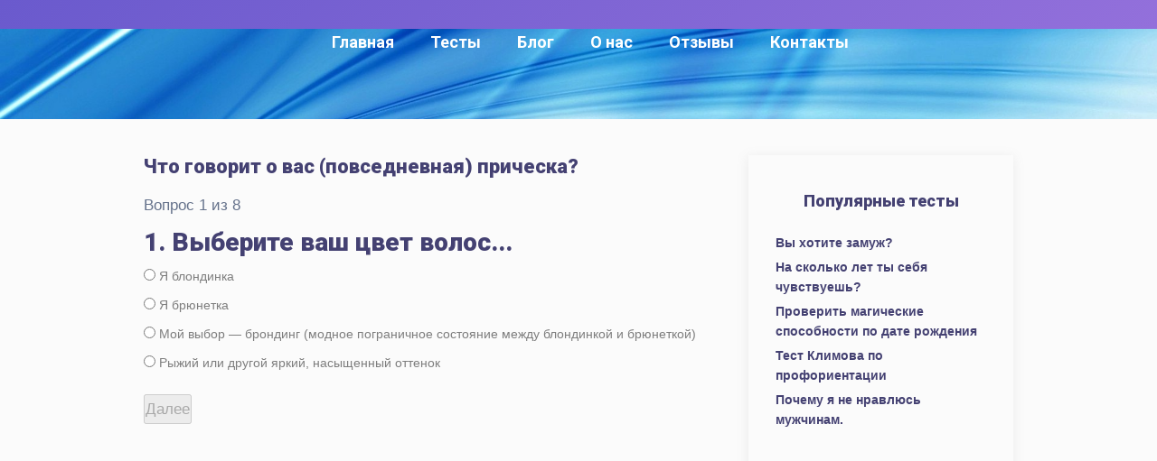

--- FILE ---
content_type: text/html; charset=utf-8
request_url: https://tests1001.ru/%D1%82%D0%B5%D1%81%D1%82%D1%8B_%D0%BA%D0%B0%D0%BA_%D1%82%D1%8B_%D0%B2%D1%8B%D0%B3%D0%BB%D1%8F%D0%B4%D0%B8%D1%88%D1%8C/1638/
body_size: 46037
content:
 

<!doctype html>
<html class="no-js" lang="ru">
    <head>
        <meta charset="utf-8">
        <meta http-equiv="x-ua-compatible" content="ie=edge">

        <title>Что говорит о вас (повседневная) прическа? </title>
        <meta name="viewport" content="width=device-width, initial-scale=1.0, minimum-scale=1.0, maximum-scale=3.0">
        <link rel="icon" href="/favicon.ico" type="image/x-icon">
        <meta name="yandex-verification" content="63b088a85804a8ed" />
        <meta name="yandex-verification" content="51bc9fcee57bd2b2" />

        <!--[if lte IE 8]>
            <script src="/js/html5shiv.js"></script>
        <![endif]-->




<meta name="google-site-verification" content="GfMTLV28RN_yw1H24AZrOLHYenPkvuvVvoLIdIU1nZc" />
        <base href="https://tests1001.ru/">
        
        <meta name="description" content="Бесплатные онлайн тесты |  Мир тестов">
        <meta name="viewport" content="width=device-width, initial-scale=1">

        <link rel="shortcut icon" type="image/x-icon" href="/img/favicon.png">
        <!-- Place favicon.ico in the root directory -->

        
        <!-- CSS here -->
        <link rel="stylesheet" href="/css/bootstrap.min.css">
        <link rel="stylesheet" href="/css/animate.min.css">
        <link rel="stylesheet" href="/css/magnific-popup.css">
        <link rel="stylesheet" href="/css/fontawesome-all.min.css">
        <link rel="stylesheet" href="/css/aos.css">
        <link rel="stylesheet" href="/css/flaticon.css">
        <link rel="stylesheet" href="/css/jquery-ui.min.css">
        <link rel="stylesheet" href="/css/nice-select.css">
        <link rel="stylesheet" href="/css/meanmenu.css">
        <link rel="stylesheet" href="/css/slick.css">
        <link rel="stylesheet" href="/css/default.css">
        <link rel="stylesheet" href="/css/style.css?2">
        <link rel="stylesheet" href="/css/responsive.css">
<style>
      :root {
            --primary-color: #6a5acd;
            --secondary-color: #9370db;
            --accent-color: #483d8b;
            --text-color: #333;
            --light-color: #f8f9fa;
            --dark-color: #343a40;
            --kids-color: #ff6b6b;
        }
        
        * {
            margin: 0;
            padding: 0;
            box-sizing: border-box;
            font-family: 'Segoe UI', Tahoma, Geneva, Verdana, sans-serif;
        }
        
        body {
            background-color: #f5f5f5;
            color: var(--text-color);
            line-height: 1.6;
        }
        
        header {
            background: linear-gradient(135deg, var(--primary-color), var(--secondary-color));
            color: white;
            padding: 1rem 0;
            box-shadow: 0 4px 12px rgba(0, 0, 0, 0.1);
        }
        
        .container {
            width: 90%;
            max-width: 1200px;
            margin: 0 auto;
        }
        
        .header-content {
            display: flex;
            justify-content: space-between;
            align-items: center;
            flex-wrap: wrap;
        }
        
        .logo {
            font-size: 1.8rem;
            font-weight: bold;
            text-decoration: none;
            color: white;
            margin-right: 2rem;
        }
        
        .search-container {
            flex-grow: 1;
            max-width: 500px;
            margin: 0.5rem 0;
        }
        
        .search-form {
            display: flex;
        }
        
        .search-input {
            flex-grow: 1;
            padding: 0.8rem 1rem;
            border: none;
            border-radius: 50px 0 0 50px;
            font-size: 1rem;
            outline: none;
        }
        
        .search-button {
            background-color: white;
            color: var(--primary-color);
            border: none;
            border-radius: 0 50px 50px 0;
            padding: 0 1.1rem;
            cursor: pointer;
            font-weight: bold;
            transition: all 0.3s ease;
        }
        
        .search-button:hover {
            background-color: #f0f0f0;
        }
        
        nav ul {
            display: flex;
            list-style: none;
            flex-wrap: wrap;
        }
        
        nav ul li {
            margin-left: 1.5rem;
        }
        
        nav ul li a {
            color: white;
            text-decoration: none;
            font-weight: 500;
            transition: all 0.3s ease;
        }
        
        nav ul li a:hover {
            opacity: 0.8;
        }
        
        .hero {
            background: linear-gradient(rgba(106, 90, 205, 0.8), rgba(106, 90, 205, 0.8)), url('https://images.unsplash.com/photo-1506126613408-eca07ce68773?ixlib=rb-1.2.1&auto=format&fit=crop&w=1350&q=80');
            background-size: cover;
            background-position: center;
            color: white;
            padding: 5rem 0;
            text-align: center;
        }
        
        .hero h1 {
            font-size: 2.5rem;
            margin-bottom: 1rem;
        }
        
        .hero p {
            font-size: 1.2rem;
            max-width: 700px;
            margin: 0 auto 2rem;
        }
        
        .btn {
            display: inline-block;
            background-color: white;
            color: var(--primary-color);
            padding: 0.8rem 1.5rem;
            border-radius: 50px;
            text-decoration: none;
            font-weight: bold;
            transition: all 0.3s ease;
            border: none;
            cursor: pointer;
        }
        
        .btn:hover {
            transform: translateY(-3px);
            box-shadow: 0 10px 20px rgba(0, 0, 0, 0.1);
        }
        
        .btn-primary {
            background-color: var(--accent-color);
            color: white;
        }
        
        .btn-kids {
            background-color: var(--kids-color);
            color: white;
        }
        
        .all-tests {
            padding: 4rem 0;
        }
        
        .section-title {
            text-align: center;
            margin-bottom: 3rem;
            font-size: 2rem;
            color: var(--dark-color);
        }
        
        .tests-list {
            display: grid;
            grid-template-columns: repeat(auto-fill, minmax(300px, 1fr));
            gap: 2rem;
        }
        
        .test-item {
            background-color: white;
            border-radius: 10px;
            overflow: hidden;
            box-shadow: 0 5px 15px rgba(0, 0, 0, 0.1);
            transition: all 0.3s ease;
            position: relative;
        }
        
        .kids-badge {
            position: absolute;
            top: 10px;
            right: 10px;
            background-color: var(--kids-color);
            color: white;
            padding: 0.3rem 0.6rem;
            border-radius: 20px;
            font-size: 0.8rem;
            font-weight: bold;
            z-index: 1;
        }
        
        .test-item:hover {
            transform: translateY(-5px);
            box-shadow: 0 15px 30px rgba(0, 0, 0, 0.15);
        }
        
        .test-image {
            height: 180px;
            background-color: var(--secondary-color);
            background-size: cover;
            background-position: center;
        }
        
        .test-info {
            padding: 1.5rem;
        }
        
        .test-info h3 {
            margin-bottom: 0.5rem;
            color: var(--dark-color);
        }
        
        .test-meta {
            display: flex;
            justify-content: space-between;
            color: #666;
            font-size: 0.9rem;
            margin-bottom: 1rem;
        }
        
        .test-rating {
            color: #ffc107;
        }
        
        .test-description {
            margin-bottom: 1.5rem;
            color: #666;
            font-size: 0.95rem;
            line-height: 1.5;
        }
        
        footer {
            background-color: var(--dark-color);
            color: white;
            padding: 3rem 0 1.5rem;
        }
        
        .footer-content {
            display: grid;
            grid-template-columns: repeat(auto-fit, minmax(200px, 1fr));
            gap: 2rem;
            margin-bottom: 2rem;
        }
        
        .footer-column h3 {
            margin-bottom: 1.5rem;
            font-size: 1.2rem;
        }
        
        .footer-column ul {
            list-style: none;
        }
        
        .footer-column ul li {
            margin-bottom: 0.5rem;
        }
        
        .footer-column ul li a {
            color: #adb5bd;
            text-decoration: none;
            transition: all 0.3s ease;
        }
        
        .footer-column ul li a:hover {
            color: white;
        }
        
        .copyright {
            text-align: center;
            padding-top: 1.5rem;
            border-top: 1px solid #495057;
            color: #adb5bd;
            font-size: 0.9rem;
        }
        
        /* Responsive styles */
        @media (max-width: 768px) {
            .header-content {
                flex-direction: column;
                text-align: center;
            }
            
            .logo {
                margin-right: 0;
                margin-bottom: 1rem;
            }
            
            .search-container {
                width: 100%;
                margin-bottom: 1rem;
            }
            
            nav ul {
                margin-top: 1rem;
                justify-content: center;
                width: 100%;
            }
            
            nav ul li {
                margin: 0 0.5rem;
            }
            
            .hero h1 {
                font-size: 2rem;
            }
            
            .hero p {
                font-size: 1rem;
            }
        
        *,:before,:after{-webkit-box-sizing:border-box;-moz-box-sizing:border-box;box-sizing:border-box}input,textarea{margin:0}input[type="checkbox"],input[type="radio"]{-webkit-box-sizing:border-box;-moz-box-sizing:border-box;box-sizing:border-box;padding:0}button[disabled],html input[disabled]{cursor:default}button,html input[type="button"],input[type="reset"],input[type="submit"]{-webkit-appearance:button;cursor:pointer}html,body,div,span,applet,object,iframe,h1,h2,h3,h4,h5,h6,p,pre,a,abbr,acronym,address,big,cite,code,del,dfn,em,img,ins,kbd,s,samp,small,strike,strong,sub,sup,tt,var,b,u,i,center,dl,dt,dd,ol,ul,li,fieldset,form,label,legend,table,caption,tbody,tfoot,thead,tr,th,td,article,aside,canvas,details,embed,figure,figcaption,footer,header,hgroup,menu,nav,output,ruby,section,summary,time,mark,audio,video{margin:0;padding:0;border:0;font-size:100%;font:inherit;vertical-align:baseline}article,aside,details,figcaption,figure,footer,header,hgroup,menu,nav,section{display:block}body{line-height:1;background-color:#fff}ol,ul{list-style:none}table{border-collapse:collapse;border-spacing:0}:focus{outline:0}b,strong{font-weight:700}i,em{font-style:italic}sub{vertical-align:sub;font-size:smaller}sup{vertical-align:super;font-size:smaller}html,body{height:100%}body{font:16px Arial,sans-serif;color:#333;background:#FFF;}#wrapper{position:relative;overflow:hidden;min-width:320px;min-height:100%}[class*="__center"]{position:relative;margin:auto;padding:0px;width:910px}[class*="__center"]:before,[class*="__center"]:after{content:"";display:block;clear:both}p,.text ul,.text ol,.text dl{margin:10px 0;line-height: 23px;}.text ul,.text ol,.text dd{padding-left:18px}.text ul{list-style-type:disc}.text ol{list-style-type:decimal} h1, h2:first-child {padding: 0 0 19px;}  {content: ""; position: absolute; bottom: -3px; left: 0; width: 70px; border-top: 3px solid #333;} h1,h2,h3,h4,h5,h6{margin:18px 0;} h1{margin:20px 0 20px 0px;position:relative;font:24px Arial;font-weight:600;} h3{margin:18px 0 18px;font:16px Arial;font-weight: 600;} h2{margin:20px 0 20px 0px;position:relative;font:24px Arial;line-height:32px;font-weight:600;} h5{font-size:.83em}h6{font-size:.67em}a{color:#0068A4}a:hover{text-decoration:none}img{max-width:100%}textarea{padding:7px 9px 6px;border:1px solid #ced4d5;width:174px;max-width:100%;color:#2e2e2e}input:not([type="submit"]):not([type="button"]):not([type="image"]):hover,textarea:hover{border-color:#a8afb2}input:not([type="submit"]):not([type="button"]):not([type="image"]):focus,textarea:focus{border-color:#0068A4}textarea{height:176px;resize:none}.contform textarea{width:100%!important}.contform .imp{width:80%!important}.infofield{display:block;margin:0 0 8px}#wrapper .error_input{background:#ffeff3}::-webkit-input-placeholder{color:#4A4A4A}::-moz-placeholder{color:#4A4A4A;opacity:1}:-moz-placeholder{color:#4A4A4A;opacity:1}:-ms-input-placeholder{color:#4A4A4A}:focus::-webkit-input-placeholder{color:rgba(0,0,0,0)}:focus::-moz-placeholder{color:rgba(0,0,0,0)}:focus:-moz-placeholder{color:rgba(0,0,0,0)}:focus:-ms-input-placeholder{color:rgba(0,0,0,0)}.btn,a.btn,input[type="button"],input[type="submit"],input[type="reset"],button{cursor:pointer;display:inline-block;font:16px Arial,sans-serif;border:0;padding:7px 16px;color:#fff;background-color:#0068A4;text-decoration:none;text-align:center}.btn:hover,input[type="button"]:hover,input[type="submit"]:hover,input[type="reset"]:hover,button:hover{opacity:.75}.selectbox{position:relative;margin:0 4px;vertical-align:top;cursor:pointer;color:#2e2e2e}.selectbox .select{border:1px solid #ced4d5;padding:7px 25px 6px 9px;line-height:20px;text-shadow:1px 1px #FFF;background:#fff}.selectbox .select:active{background:#fcfcfc}.selectbox.focused .select{border:1px solid #8ec63f}.selectbox .select .text{display:block;width:100%;white-space:nowrap;text-overflow:ellipsis;overflow:hidden;font:14px/20px Arial}.selectbox .trigger{position:absolute;top:0;right:0;width:34px;height:100%}.selectbox .trigger .arrow{position:absolute;top:50%;right:9px;margin-top:-2px;border-left:5px solid transparent;border-right:5px solid transparent;border-top:5px solid #2e2e2e;width:0;height:0;overflow:hidden}.selectbox .dropdown{z-index:9;margin:-1px 0;padding:4px 6px;background:#FFF;border:1px solid #ced4d5}.selectbox .dropdown ul{list-style:none;padding:0;margin:0}.selectbox li{margin:0;border-top:1px solid #ecf0f1;padding:4px 0 3px;font:14px/20px Arial}.selectbox li:first-child{border-top:0}.selectbox li.sel,.selectbox li.sel:hover{cursor:default;color:#a8afb2}.selectbox li:hover{color:#e31e25}.selectbox li.disabled{color:#AAA}.selectbox li.disabled:hover{background:none} .header{background:#0068a4;padding:12px 0;border-bottom: 1px solid #e0e0e0; left: 0; top: 0; width: 100%; z-index: 199;} .logo {font:16px Arial;text-decoration: none; color: #fff;} .search{position:relative}.header .search{float:right;width:66.516853%}#wrapper .search__field{border:3px solid #ECECEC;padding:11px 20px;width:100%;font:15px/20px Arial;color:#4A4A4A}#wrapper .search_head .search__field{padding:12px 130px 12px 62px}.search_dec{position:absolute;top:4px;left:4px;width:42px;height:42px;background:url(/img/tel_ico.png) no-repeat center center #FBEFB5}.search__submit{position:absolute;right:4px;top:4px} .nav{padding: 22px 0 0;} .nav a{display:inline-block;vertical-align:top;margin:0 48px 18px 0;width:150px;color:#000;font-size:15px;} .nav a:last-child{margin-right:0} .wrap{padding:15px 0px 10px 0px}.aside{float:left;padding:20px 0px 10px;width:268px;background:#fff;font-family: Arial;} .content__in h1:first-child,.aside h2:first-child{margin-top:0}.links{overflow:hidden;margin:0 -13px 20px 0}.links li{position:relative;display:inline-block;vertical-align:top;margin:0 15px 2px 0}.links li:before{content:"•";position:absolute;left:-10px;top:0;color:#999} .footer ul.links{margin:0}.footer .links li:before{color:#4e4e4e} .content{float: right; margin: 0 0 0 -271px; padding: 0 0 0 271px; width: 100%;} dt{line-height: 20px;margin-bottom:8px;} .content__in{padding:20px 0px 15px 30px;background:#fff} .content__in a,h1 span{color:#0068A4}.inum{display:inline-block;vertical-align:top;margin:0 0 17px;width:264px}.inum__item{float:left;margin:0 1px 0 0;padding:4px;height:33px;min-width:22px;background:#008432;color:#fff;font:16px/24px Arial;text-align:center}.inum__sep{float:left;padding:8px 9px 6px}.inum_tel .inum__sep{padding:5px 7px}.inum__info{clear:both;padding:12px 0 0;color:#6D6D6D}h1 + h3{letter-spacing:.21px;margin-bottom:15px}hr + h3{margin-top:24px}.tel-mobile.def-code,.tel-mobile.def-operator{width:130px}.itime{display:inline-block;margin:4px 10px 4px 1px;padding:2px 2px 2px 33px;background:url(/img/clock_ico.png) no-repeat 8px 7px #0068A4}.itime__in{display:block;padding:5px 11px 4px;background:#fff}.ibox{margin:26px 3px 26px 0;border:1px solid #C4C4C4;padding:0 18px 12px}.ibox__heading{display:block;margin:0 -18px 11px;padding:10px 18px;text-transform:uppercase;font-size:14px;font-weight:700;background:#0068A4;color:#fff;letter-spacing:.24px}p.tablewarn{color:#808080;font-size:12px;line-height:15px;padding-left:10px;text-indent:-8px}.ibox p{margin:11px 0}.ibox p:last-child{margin-bottom:0}.imap{margin:14px 3px 14px 0;background:center top;height:280px}.links-wrap{margin:24px 0 30px;letter-spacing:.4px;line-height:24px}table{margin:15px 0;width:100%;font:13px/20px Arial}table tr{border-bottom:1px solid #BCBCBC}table tr:first-child{border-bottom:3px solid #BCBCBC;font-size:15px;font-style:italic}table tr:first-child td{padding-top:0;padding-bottom:4px;color:#676767}table td:first-child{padding-left:0}table td:last-child{padding-right:0}/*table td{padding:14px 6px}*/table.tbnum td:first-child{text-align:center}table.tbnum td{padding:4px 6px;text-align:left;line-height:15px}table#tcities td{padding:4px 6px;text-align:left;line-height:15px}table#tcities tr:first-child{border-bottom:1px solid #BCBCBC!important;font-size:inherit!important;font-style:inherit!important}table#tcities tr:first-child td{color:#000!important}.def{font-weight:700}.def span{margin-left:28px}.ibox__links{display:inline-block;vertical-align:top;margin:0 0 12px;padding-right:5px;width:160px;font-size:15px;line-height:24px}.ibox__links:last-child{padding-right:0;width:140px}#wrapper .search_content .search__submit{padding:11px 12px 6px;width:40px;height:39px;background:#ECECEC}#wrapper .search_content .search__submit:hover,#wrapper .search_content .search__field:focus + .search__submit{opacity:1;background:#0068A4}.loop-icon{display:inline-block;width:14px;height:14px;background:url(/img/loops.png) no-repeat 0 0}.search__submit:hover .loop-icon,.search__field:focus + .search__submit .loop-icon{background-position:0 -16px}.search_numb{margin:0 0 30px;width:140px}.search_content + h3{margin:25px 0 15px}.box-nav{font:bold 14px/20px Arial;letter-spacing:2.3px}.box-nav a{text-decoration:none}.box-nav a:hover{text-decoration:underline}.cities{position:relative;margin:56px 0 0;border-top:1px solid #0068A4;padding:4px 0 0}.cities__heading{position:absolute;top:-40px;left:0;padding:10px 9px 9px 15px;height:40px;font:bold 18px/22px Arial;color:#fff;background:#0068A4;text-transform:uppercase}.cities__heading:after{content:"";position:absolute;right:-24px;top:0;border-top:40px solid transparent;border-left:24px solid #0068A4}.cities__links{display:inline-block;vertical-align:top;margin:5px 0;padding-right:10px;width:180px;line-height:24px}.cities__links a{display:block;line-height:20px}.cities__links:nth-child(3n+4){width:162px}.cities + hr{margin:20px 0} .footer{padding:24px 0;background:#fff;border-top: 1px solid #e0e0e0;}.footer .logo{margin-right:38px}.footer__unit{overflow:hidden;padding:3px 0 0}.footer__copy{margin:0 0 7px;font-size:14px}.footer__info{margin:0 0 5px}.footer a{color:#0068A4}.counter{display:none}.btn,button{-webkit-transition:all .2s;-moz-transition:all .2s;-ms-transition:all .2s;-o-transition:all .2s;transition:all .2s}#toTop{background:url("/img/move-top.png") no-repeat;border:medium none;bottom:10px;height:22px;overflow:hidden;position:fixed;right:10px;text-decoration:none;text-indent:100%;width:40px;}@media (max-width: 990px){[class*="__center"]{padding:1px 20px;width:100%}.tbnum td:last-child{width:auto}.nav__center{padding:1px 0 1px 2%} .nav a{margin-right:0;width:24%}.nav a:first-child{margin-right:2%}}@media (max-width: 780px){.content{float:none;padding-left:0;margin:0 0 20px}.aside{width:auto;float:none;}table{display:block;overflow:hidden}tbody{display:block}.nav a{width:22%}.nav a:first-child{width:25%}}@media (max-width: 670px){.header{padding:14px 0px;}.header .search{float:none;margin:0 -20px 16px;width:auto}.nav__center{padding:1px 0 1px 3%}.nav a{margin-right:0;width:48.5%}.nav a:first-child{margin-right:0;width:48.5%}}@media (max-width: 560px){.tel-mobile.def-code{width:70px},.tel-mobile.def-operator{width:110px}}@media (max-width: 480px){[class*="__center"]{padding:1px 20px;width:100%}.header .search{margin:0 -10px 16px}.nav a{margin-right:4px}.nav a:nth-child(2n+2){margin-right:0} .content__in,.aside{padding-left:0%;padding-right:0%}.links{margin-right:0}.footer .logo{display:none}.ibox,.ibox__heading{padding-left:15px;padding-right:15px}.ibox__heading{margin-left:-15px;margin-right:-15px}.cities__links{width:100%}.links li{margin:0 11px 5px 0}.nav__center{padding:1px 0 1px 3%}.contform .imp{width:100%!important}}@media (max-width: 420px){.inum__item{font:16px/20px Arial;height:27px;min-width:18px;}.inum_tel .inum__sep{padding:5px 3px;line-height:17px}.inum__info{font-size:12px}.nav a,.nav a:first-child{width:52%;margin-right:0}.nav a:nth-child(even){width:45%}}@media (max-width: 380px){[class*="__center"]{padding:1px 20px;width:100%}.header .search{margin:0 -10px 16px}#wrapper .search_head .search__field{padding-left:9px}.search_dec{display:none}table.tbnum{margin-left:-2%;margin-right:-2%;width:104%}table.tbnum td{padding:4px}table.tbnum td.def{min-width:90px}} .aside h3 span {background: #ffdb4d; padding: 2px 4px; font-weight: 600;} .aside h2 span {background: #ffdb4d; padding: 2px 4px; font-weight: 600;} img.right {padding: 0px 0px 5px 10px; float: right; width: 300px;} .link {padding:10px 0px 5px 0px;font:16px Arial;font-weight: 600;} .header__center span {font-size:15px;} .header__center .index {width: 39.5%;display: inline-block;vertical-align: middle;text-align: left;} .header__center .right {width: 60%;display: inline-block;vertical-align: middle;text-align: right;} .header__center .right .phone {min-width:300px;margin-right: 25px;display: inline-block;vertical-align: middle;text-align: right; font-size: 15px;} .header__center .right .order {display: inline-block;vertical-align: middle;text-align: right;} @media (max-width: 900px) {.header__center .right {width: 55%; float: right;} .header__center .right .phone {text-align: left; min-width: 200px;} .header__center .right .phone span {display: block; width: 100%; margin: 5px 0;} .logo {margin-top: 20px;} .header__center .index {padding-top: 15px;}} @media (max-width: 767px) {.nobanner {display:none;} .header__center .index {text-align: center; width: 100%; padding-top: 0;} .header__center .right {width: 100%;} .header__center .right .phone {width: 100%; text-align: center;} .header__center .right .order {text-align: center; margin-top: 10px; width: 100%;} .header__center .right .phone span {text-align: center;} .wrap {padding-top: 10px;}}button[disabled], html input[disabled] {cursor: default;}input[type="submit"] {margin-top: 0 !important;}button, html input[type="button"], input[type="reset"], input[type="submit"] {-webkit-appearance: button; cursor: pointer;} .fassen {position: relative;}.fassen:before {content:''; display:block; background: white; width: 55px; height: 15px; position: absolute; right: 0px; top: 0px; z-index: 99;}
        </style>
    <link rel="preconnect" href="https://fonts.googleapis.com">
    <link rel="preconnect" href="https://fonts.gstatic.com" crossorigin>
    <link href="https://fonts.googleapis.com/css2?family=Roboto:wght@300;400;500;700;900&display=swap" rel="stylesheet">

 
<!-- Yandex.Metrika counter -->
<script type="text/javascript">
    (function(m,e,t,r,i,k,a){
        m[i]=m[i]||function(){(m[i].a=m[i].a||[]).push(arguments)};
        m[i].l=1*new Date();
        for (var j = 0; j < document.scripts.length; j++) {if (document.scripts[j].src === r) { return; }}
        k=e.createElement(t),a=e.getElementsByTagName(t)[0],k.async=1,k.src=r,a.parentNode.insertBefore(k,a)
    })(window, document,'script','https://mc.yandex.ru/metrika/tag.js', 'ym');

    ym(94550347, 'init', {webvisor:true, clickmap:true, accurateTrackBounce:true, trackLinks:true});
</script>
<noscript><div><img src="https://mc.yandex.ru/watch/94550347" style="position:absolute; left:-9999px;" alt="" /></div></noscript>
<!-- /Yandex.Metrika counter -->



<script>
const dcJs = document.createElement('script'); 
dcJs.src = "https://ads.digitalcaramel.com/js/tests1001.ru.js?ts="+new Date().getTime();
dcJs.async = true;
document.head.appendChild(dcJs);
</script>
<script>window.yaContextCb = window.yaContextCb || [] </script> 
<script async src="https://yandex.ru/ads/system/context.js"></script>
    </head>
    <body>

                    
            
            
            
            <!-- preloader -->
                                                    <div id="preloader">
                                                        <div id="loading-center">
                                                            <div id="loading-center-absolute">
                                                                <div class="object" id="object_one"></div>
                                                                <div class="object" id="object_two"></div>
                                                                <div class="object" id="object_three"></div>
                                                            </div>
                                                        </div>
                                                    </div>
                                                    <!-- preloader-end -->

                                                    <!-- header-area -->
                                                        <header>
                                                              <div id="header-sticky" class="menu-area transparent-header">
                <div class="container">
                    <div class="row align-items-center">
                        <div class="col-lg-3 col-md-6 col-sm-6">
                                                   
                        </div>
                        <div class="col-lg-9 col-md-6 col-sm-6 text-right">
                            <div class="main-menu s-main-menu d-none d-lg-inline-block">
                                <nav id="mobile-menu">
                                                                                    <ul>
                                                                                        <li><a href="https://tests1001.ru/">Главная</a>
                                                                                        </li>
                                                                                        <li><a href="">Тесты</a>
                                                                                            <ul class="submenu">
                                                                                                <li><a href="https://tests1001.ru/тесты_для_мужчин/">Мужчинам</a></li>
                                                                                                <li><a href="https://tests1001.ru/детские_тесты">Детям</a></li>
                                                                                                <li><a href="https://tests1001.ru/тесты_для_девушек/">Девушкам</a></li>
                                                                                                <li><a href="https://tests1001.ru/тесты_на_профессию/">Профориентация</a></li>
                                                                                                <li><a href="https://tests1001.ru/развлекательные_тесты/">Развлекательные</a></li>
                                                                                                <li><a href="https://tests1001.ru/тесты_на_депрессию/">Депрессия</a></li>
                                                                                                <li><a href="https://tests1001.ru/учебные_тесты/">Образование</a></li>
                                                                                                <li><a href="https://tests1001.ru/деловые_тесты/">Работа и бизнес</a></li>
                                                                                                <li><a href="https://tests1001.ru/тесты_на_совместимость/">Совместимость</a></li>
                                                                                                <li><a href="https://tests1001.ru/тесты_на_любовь/">Любовь и семья</a></li>
                                                                                                <li><a href="https://tests1001.ru/тесты_для_двоих/">Для двоих</a></li>
                                                                                                <li><a href="https://tests1001.ru/тесты_о_сексе/">Сексуальные</a></li>										
                                                                                            </ul>
                                                                                        </li>
                                                                                        <li><a href="https://tests1001.ru/блог_полезных_статей/">Блог</a>
                                                                                        </li>

                                                                                        <li><a href="https://tests1001.ru/о_нас/">О нас</a></li>
                                                                                        <li><a href="https://tests1001.ru/отзывы/">Отзывы</a></li>										
                                                                                        <li><a href="https://tests1001.ru/send/">Контакты</a></li>
                                                                                    </ul>
                                                                                </nav>
                                                                            </div>																		  
                                                                        </div>
                                                                        <div class="col-12">
                                                                            <div class="mobile-menu"></div>
                                                                        </div>
                                                                    </div>
                                                                </div>
                                                            </div>
                                                        </header>
                                                        <!-- header-area-end -->

                                                    <!-- main-area -->
                                                    <main>
                                                        <!-- breadcrumb-area -->
                                                        <section class="breadcrumb-area d-flex align-items-center" data-background="/img/bg/breadcrumb_bg.jpg" style="min-height: 100px;">
                                                        </section>
                                                        <!-- breadcrumb-area-end --><section class="blog-details-area gray-light-bg pt-120 pb-120" style="padding-top: 40px;">
                                                    <div class="container">
                                                        <div class="inner-blog-wrap">
                                                            <div class="row justify-content-center">
                                                                <div class="col-lg-8 col-md-12">
                                                                    <div class="blog-details-wrap"><div class="inner-blog-content blog-details-content mb-70"><h5>Что говорит о вас (повседневная) прическа? </h5><p></p><p>Вопрос 1 из 8</p>
                                                                            <form action="/тесты_как_ты_выглядишь/1638/2/" method="post" name="zakaz"><input type="hidden" name="test" value="1339" /><input type="hidden" name="page" value="2" /><input type="hidden" name="url" value="тесты_как_ты_выглядишь" /><h3>1. Выберите ваш цвет волос...</h3><dl><dt><input name="element[1339][]" value="Я блондинка" id="t_1" class="checkbox" type="radio" /> <label for="t_1">Я блондинка</label></dt><dt><input name="element[1339][]" value="Я брюнетка" id="t_2" class="checkbox" type="radio" /> <label for="t_2">Я брюнетка</label></dt><dt><input name="element[1339][]" value="Мой выбор — брондинг (модное пограничное состояние между блондинкой и брюнеткой)" id="t_3" class="checkbox" type="radio" /> <label for="t_3">Мой выбор — брондинг (модное пограничное состояние между блондинкой и брюнеткой)</label></dt><dt><input name="element[1339][]" value="Рыжий или другой яркий, насыщенный оттенок" id="t_4" class="checkbox" type="radio" /> <label for="t_4">Рыжий или другой яркий, насыщенный оттенок</label></dt></dl><p><input name="submit_add" id="submit_add"  disabled value="Далее" type="submit" style="margin-bottom:20px;"></p></form>


 
    
                                                                        </div>
                                                                        
                                            

                                        <!-- JS here -->
                                        <script src="/js/vendor/jquery-1.12.4.min.js"></script>
                                        <script src="/js/popper.min.js"></script>
                                        <script src="/js/bootstrap.min.js"></script>
                                        <script src="/js/isotope.pkgd.min.js"></script>
                                        <script src="/js/slick.min.js"></script>
                                        <script src="/js/jquery.meanmenu.min.js"></script>
                                        <script src="/js/ajax-form.js"></script>
                                        <script src="/js/wow.min.js"></script>
                                        <script src="/js/aos.js"></script>
                                        <script src="/js/jquery-ui.min.js"></script>
                                        <script src="/js/jquery.counterup.min.js"></script>
                                        <script src="/js/jquery.waypoints.min.js"></script>
                                        <script src="/js/jquery.nice-select.min.js"></script>
                                        <script src="/js/jquery.scrollUp.min.js"></script>
                                        <script src="/js/imagesloaded.pkgd.min.js"></script>
                                        <script src="/js/jquery.magnific-popup.min.js"></script>
                                        <script src="/js/plugins.js"></script>
                                        <script src="/js/main.js"></script>		
                                        
                                                <script src='https://ajax.googleapis.com/ajax/libs/jquery/1.11.1/jquery.min.js'></script>
                                                <script type='text/javascript' src='https://tests1001.ru/js/jquery-migrate.min.js?1'></script>
                                                <script type='text/javascript' src='https://tests1001.ru/js/main_.js?1'></script>
                                                                        
                                                                        </div>
                                                    </div>
                                                    
                                                    <div class="col-lg-4 col-md-8">
                                                        <aside class="blog-sidebar">
                                                            
                                                            <div class="widget mb-40">
                                                                <div class="sidebar-rc-post">
                                                                    <h4 class="blog-sidebar-title">Популярные тесты</h4>
                                                                    <ul>
                                                                                                <div class="rc-post-content">
                                                                                                    <h5><a href="https://tests1001.ru/тесты_на_свадьбу/2454/">Вы хотите замуж? </a></h5>
                                                                                                </div>
                                                                                                <!--<ul class="rc-post-meta">
                                                                                                    <li><a href="/тесты_как_ты_выглядишь/">/тесты_как_ты_выглядишь/</a></li>
                                                                                                </ul>-->
                                                                                                
                                                                                                <div class="rc-post-content">
                                                                                                    <h5><a href="https://tests1001.ru/тесты_на_чувство_юмора/3696/">На сколько лет ты себя чувствуешь?</a></h5>
                                                                                                </div>
                                                                                                <!--<ul class="rc-post-meta">
                                                                                                    <li><a href="/тесты_как_ты_выглядишь/">/тесты_как_ты_выглядишь/</a></li>
                                                                                                </ul>-->
                                                                                                
                                                                                                <div class="rc-post-content">
                                                                                                    <h5><a href="https://tests1001.ru/тесты_на_способности/3439/">Проверить магические способности по дате рождения</a></h5>
                                                                                                </div>
                                                                                                <!--<ul class="rc-post-meta">
                                                                                                    <li><a href="/тесты_как_ты_выглядишь/">/тесты_как_ты_выглядишь/</a></li>
                                                                                                </ul>-->
                                                                                                
                                                                                                <div class="rc-post-content">
                                                                                                    <h5><a href="https://tests1001.ru/тесты_на_профессию/3292/">Тест Климова по профориентации</a></h5>
                                                                                                </div>
                                                                                                <!--<ul class="rc-post-meta">
                                                                                                    <li><a href="/тесты_как_ты_выглядишь/">/тесты_как_ты_выглядишь/</a></li>
                                                                                                </ul>-->
                                                                                                
                                                                                                <div class="rc-post-content">
                                                                                                    <h5><a href="https://tests1001.ru/тесты_о_мужчинах/2708/">Почему я не нравлюсь мужчинам.</a></h5>
                                                                                                </div>
                                                                                                <!--<ul class="rc-post-meta">
                                                                                                    <li><a href="/тесты_как_ты_выглядишь/">/тесты_как_ты_выглядишь/</a></li>
                                                                                                </ul>-->
                                                                                                </ul>
                                                                    
                                                                </div>
                                                                
 
                                                            </div>

                                                        </aside>
                                                    </div>
                                                
                                                </div>
                                            </div>
                                        </div>
                                        
                                    </section>		   
                                        </main>
                                        <!-- main-area-end -->


        <!-- footer -->
        
    <footer>
        <div class="container">
            <div class="footer-content">
                <div class="footer-column">
                    <h3>О нас</h3>
                    <ul>
                        <li><a href="#">О проекте</a></li>
                        <li><a href="#">Команда</a></li>
                        <li><a href="#">Контакты</a></li>
                    </ul>
                </div>
                <div class="footer-column">
                    <h3>Категории</h3>
                    <ul>
                        <li><a href="#">Для взрослых</a></li>
                        <li><a href="#">Для детей</a></li>
                        <li><a href="#">Образование</a></li>
                        <li><a href="#">Развлечения</a></li>
                    </ul>
                </div>
                <div class="footer-column">
                    <h3>Помощь</h3>
                    <ul>
                        <li><a href="#">FAQ</a></li>
                        <li><a href="#">Правила</a></li>
                        <li><a href="#">Обратная связь</a></li>
                    </ul>
                </div>
                <div class="footer-column">
                    <h3>Соцсети</h3>
                    <ul>
                        <li><a href="#">ВКонтакте</a></li>
                        <li><a href="#">Telegram</a></li>
                        <li><a href="#">Instagram</a></li>
                    </ul>
                </div>
            </div>
            <div class="copyright">
                <p>&copy; 2023 PsyTests. Все права защищены.</p>
            </div>
        </div>
    </footer>
        <!-- footer-end -->




                                    </body>
                                </html>
            

 
</body>
</html>

--- FILE ---
content_type: application/javascript
request_url: https://tests1001.ru/js/main_.js?1
body_size: 1427
content:
$(document).ready(function() {
	
	$(".checkbox").live("click", function () {
        if ($(this).is('disabled')) {
             return false;
        }
        var isAnyChecked;
        $(".checkbox").each(function () {
            var checkedValue = $(this).attr("checked");
            if (checkedValue == "checked") {
                isAnyChecked = true;
            }
        });

        if (isAnyChecked) {
            $("#submit_add").prop('disabled', false);

        } else {
            $("#submit_add").prop('disabled', true);
		}
	}); 
	
});


$(document).ready(function() {	
	var $result = $('#search_box-result');
	
	$('#search').on('keyup', function(){
		var search = $(this).val();
		if ((search != '') && (search.length > 1)){
			$.ajax({
				type: "POST",
				url: "/ajax_search.php",
				data: {'search': search},
				success: function(msg){
					$result.html(msg);
					if(msg != ''){	
						$result.fadeIn();
					} else {
						$result.fadeOut(100);
					}
				}
			});
		 } else {
			$result.html('');
			$result.fadeOut(100);
		 }
	});
 
	$(document).on('click', function(e){
		if (!$(e.target).closest('.search_box').length){
			$result.html('');
			$result.fadeOut(100);
		}
	});
	
	$(document).on('click', '.search_result-name a', function(){
		$('#search').val($(this).text());
		$result.fadeOut(100);
		return false;
	});
	
	$(document).on('click', function(e){
		if (!$(e.target).closest('.search_box').length){
			$result.html('');
			$result.fadeOut(100);
		}
	});
	
});